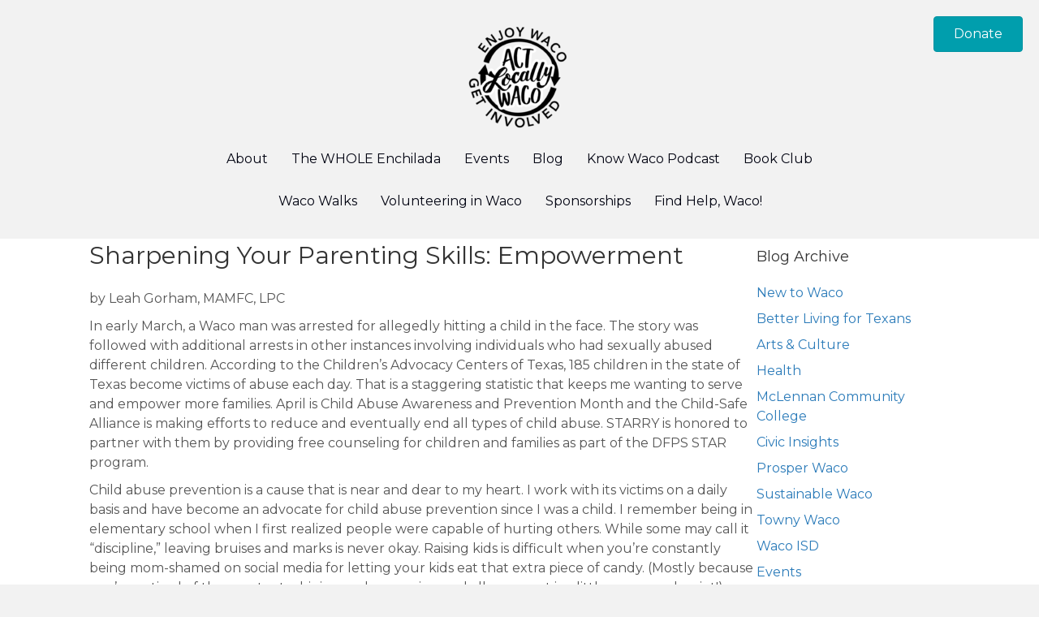

--- FILE ---
content_type: text/html; charset=UTF-8
request_url: https://actlocallywaco.org/tag/leah-gorham/
body_size: 15200
content:
<!DOCTYPE html>
<html lang="en-US">
<head>
<meta charset="UTF-8" />
<script>
var gform;gform||(document.addEventListener("gform_main_scripts_loaded",function(){gform.scriptsLoaded=!0}),document.addEventListener("gform/theme/scripts_loaded",function(){gform.themeScriptsLoaded=!0}),window.addEventListener("DOMContentLoaded",function(){gform.domLoaded=!0}),gform={domLoaded:!1,scriptsLoaded:!1,themeScriptsLoaded:!1,isFormEditor:()=>"function"==typeof InitializeEditor,callIfLoaded:function(o){return!(!gform.domLoaded||!gform.scriptsLoaded||!gform.themeScriptsLoaded&&!gform.isFormEditor()||(gform.isFormEditor()&&console.warn("The use of gform.initializeOnLoaded() is deprecated in the form editor context and will be removed in Gravity Forms 3.1."),o(),0))},initializeOnLoaded:function(o){gform.callIfLoaded(o)||(document.addEventListener("gform_main_scripts_loaded",()=>{gform.scriptsLoaded=!0,gform.callIfLoaded(o)}),document.addEventListener("gform/theme/scripts_loaded",()=>{gform.themeScriptsLoaded=!0,gform.callIfLoaded(o)}),window.addEventListener("DOMContentLoaded",()=>{gform.domLoaded=!0,gform.callIfLoaded(o)}))},hooks:{action:{},filter:{}},addAction:function(o,r,e,t){gform.addHook("action",o,r,e,t)},addFilter:function(o,r,e,t){gform.addHook("filter",o,r,e,t)},doAction:function(o){gform.doHook("action",o,arguments)},applyFilters:function(o){return gform.doHook("filter",o,arguments)},removeAction:function(o,r){gform.removeHook("action",o,r)},removeFilter:function(o,r,e){gform.removeHook("filter",o,r,e)},addHook:function(o,r,e,t,n){null==gform.hooks[o][r]&&(gform.hooks[o][r]=[]);var d=gform.hooks[o][r];null==n&&(n=r+"_"+d.length),gform.hooks[o][r].push({tag:n,callable:e,priority:t=null==t?10:t})},doHook:function(r,o,e){var t;if(e=Array.prototype.slice.call(e,1),null!=gform.hooks[r][o]&&((o=gform.hooks[r][o]).sort(function(o,r){return o.priority-r.priority}),o.forEach(function(o){"function"!=typeof(t=o.callable)&&(t=window[t]),"action"==r?t.apply(null,e):e[0]=t.apply(null,e)})),"filter"==r)return e[0]},removeHook:function(o,r,t,n){var e;null!=gform.hooks[o][r]&&(e=(e=gform.hooks[o][r]).filter(function(o,r,e){return!!(null!=n&&n!=o.tag||null!=t&&t!=o.priority)}),gform.hooks[o][r]=e)}});
</script>

<meta name='viewport' content='width=device-width, initial-scale=1.0' />
<meta http-equiv='X-UA-Compatible' content='IE=edge' />
<link rel="profile" href="https://gmpg.org/xfn/11" />
<title>Leah Gorham &#8211; Act Locally Waco</title>
<meta name='robots' content='max-image-preview:large' />
<link rel='dns-prefetch' href='//fonts.googleapis.com' />
<link href='https://fonts.gstatic.com' crossorigin rel='preconnect' />
<link rel="alternate" type="application/rss+xml" title="Act Locally Waco &raquo; Feed" href="https://actlocallywaco.org/feed/" />
<link rel="alternate" type="application/rss+xml" title="Act Locally Waco &raquo; Comments Feed" href="https://actlocallywaco.org/comments/feed/" />
<link rel="alternate" type="application/rss+xml" title="Act Locally Waco &raquo; Leah Gorham Tag Feed" href="https://actlocallywaco.org/tag/leah-gorham/feed/" />
<link rel="preload" href="https://actlocallywaco.org/wp-content/plugins/bb-plugin/fonts/fontawesome/5.15.4/webfonts/fa-solid-900.woff2" as="font" type="font/woff2" crossorigin="anonymous">
<link rel="preload" href="https://actlocallywaco.org/wp-content/plugins/bb-plugin/fonts/fontawesome/5.15.4/webfonts/fa-regular-400.woff2" as="font" type="font/woff2" crossorigin="anonymous">
<style id='wp-img-auto-sizes-contain-inline-css'>
img:is([sizes=auto i],[sizes^="auto," i]){contain-intrinsic-size:3000px 1500px}
/*# sourceURL=wp-img-auto-sizes-contain-inline-css */
</style>

<link rel='stylesheet' id='pt-cv-public-style-css' href='https://actlocallywaco.org/wp-content/plugins/content-views-query-and-display-post-page/public/assets/css/cv.css?ver=4.2.1' media='all' />
<style id='wp-emoji-styles-inline-css'>

	img.wp-smiley, img.emoji {
		display: inline !important;
		border: none !important;
		box-shadow: none !important;
		height: 1em !important;
		width: 1em !important;
		margin: 0 0.07em !important;
		vertical-align: -0.1em !important;
		background: none !important;
		padding: 0 !important;
	}
/*# sourceURL=wp-emoji-styles-inline-css */
</style>
<link rel='stylesheet' id='wp-block-library-css' href='https://actlocallywaco.org/wp-includes/css/dist/block-library/style.min.css?ver=6.9' media='all' />
<style id='global-styles-inline-css'>
:root{--wp--preset--aspect-ratio--square: 1;--wp--preset--aspect-ratio--4-3: 4/3;--wp--preset--aspect-ratio--3-4: 3/4;--wp--preset--aspect-ratio--3-2: 3/2;--wp--preset--aspect-ratio--2-3: 2/3;--wp--preset--aspect-ratio--16-9: 16/9;--wp--preset--aspect-ratio--9-16: 9/16;--wp--preset--color--black: #000000;--wp--preset--color--cyan-bluish-gray: #abb8c3;--wp--preset--color--white: #ffffff;--wp--preset--color--pale-pink: #f78da7;--wp--preset--color--vivid-red: #cf2e2e;--wp--preset--color--luminous-vivid-orange: #ff6900;--wp--preset--color--luminous-vivid-amber: #fcb900;--wp--preset--color--light-green-cyan: #7bdcb5;--wp--preset--color--vivid-green-cyan: #00d084;--wp--preset--color--pale-cyan-blue: #8ed1fc;--wp--preset--color--vivid-cyan-blue: #0693e3;--wp--preset--color--vivid-purple: #9b51e0;--wp--preset--color--fl-heading-text: #333333;--wp--preset--color--fl-body-bg: #f2f2f2;--wp--preset--color--fl-body-text: #555555;--wp--preset--color--fl-accent: #2b7bb9;--wp--preset--color--fl-accent-hover: #2b7bb9;--wp--preset--color--fl-topbar-bg: #ffffff;--wp--preset--color--fl-topbar-text: #000000;--wp--preset--color--fl-topbar-link: #428bca;--wp--preset--color--fl-topbar-hover: #428bca;--wp--preset--color--fl-header-bg: #ffffff;--wp--preset--color--fl-header-text: #000000;--wp--preset--color--fl-header-link: #428bca;--wp--preset--color--fl-header-hover: #428bca;--wp--preset--color--fl-nav-bg: #ffffff;--wp--preset--color--fl-nav-link: #428bca;--wp--preset--color--fl-nav-hover: #428bca;--wp--preset--color--fl-content-bg: #ffffff;--wp--preset--color--fl-footer-widgets-bg: #ffffff;--wp--preset--color--fl-footer-widgets-text: #000000;--wp--preset--color--fl-footer-widgets-link: #428bca;--wp--preset--color--fl-footer-widgets-hover: #428bca;--wp--preset--color--fl-footer-bg: #ffffff;--wp--preset--color--fl-footer-text: #000000;--wp--preset--color--fl-footer-link: #428bca;--wp--preset--color--fl-footer-hover: #428bca;--wp--preset--gradient--vivid-cyan-blue-to-vivid-purple: linear-gradient(135deg,rgb(6,147,227) 0%,rgb(155,81,224) 100%);--wp--preset--gradient--light-green-cyan-to-vivid-green-cyan: linear-gradient(135deg,rgb(122,220,180) 0%,rgb(0,208,130) 100%);--wp--preset--gradient--luminous-vivid-amber-to-luminous-vivid-orange: linear-gradient(135deg,rgb(252,185,0) 0%,rgb(255,105,0) 100%);--wp--preset--gradient--luminous-vivid-orange-to-vivid-red: linear-gradient(135deg,rgb(255,105,0) 0%,rgb(207,46,46) 100%);--wp--preset--gradient--very-light-gray-to-cyan-bluish-gray: linear-gradient(135deg,rgb(238,238,238) 0%,rgb(169,184,195) 100%);--wp--preset--gradient--cool-to-warm-spectrum: linear-gradient(135deg,rgb(74,234,220) 0%,rgb(151,120,209) 20%,rgb(207,42,186) 40%,rgb(238,44,130) 60%,rgb(251,105,98) 80%,rgb(254,248,76) 100%);--wp--preset--gradient--blush-light-purple: linear-gradient(135deg,rgb(255,206,236) 0%,rgb(152,150,240) 100%);--wp--preset--gradient--blush-bordeaux: linear-gradient(135deg,rgb(254,205,165) 0%,rgb(254,45,45) 50%,rgb(107,0,62) 100%);--wp--preset--gradient--luminous-dusk: linear-gradient(135deg,rgb(255,203,112) 0%,rgb(199,81,192) 50%,rgb(65,88,208) 100%);--wp--preset--gradient--pale-ocean: linear-gradient(135deg,rgb(255,245,203) 0%,rgb(182,227,212) 50%,rgb(51,167,181) 100%);--wp--preset--gradient--electric-grass: linear-gradient(135deg,rgb(202,248,128) 0%,rgb(113,206,126) 100%);--wp--preset--gradient--midnight: linear-gradient(135deg,rgb(2,3,129) 0%,rgb(40,116,252) 100%);--wp--preset--font-size--small: 13px;--wp--preset--font-size--medium: 20px;--wp--preset--font-size--large: 36px;--wp--preset--font-size--x-large: 42px;--wp--preset--spacing--20: 0.44rem;--wp--preset--spacing--30: 0.67rem;--wp--preset--spacing--40: 1rem;--wp--preset--spacing--50: 1.5rem;--wp--preset--spacing--60: 2.25rem;--wp--preset--spacing--70: 3.38rem;--wp--preset--spacing--80: 5.06rem;--wp--preset--shadow--natural: 6px 6px 9px rgba(0, 0, 0, 0.2);--wp--preset--shadow--deep: 12px 12px 50px rgba(0, 0, 0, 0.4);--wp--preset--shadow--sharp: 6px 6px 0px rgba(0, 0, 0, 0.2);--wp--preset--shadow--outlined: 6px 6px 0px -3px rgb(255, 255, 255), 6px 6px rgb(0, 0, 0);--wp--preset--shadow--crisp: 6px 6px 0px rgb(0, 0, 0);}:where(.is-layout-flex){gap: 0.5em;}:where(.is-layout-grid){gap: 0.5em;}body .is-layout-flex{display: flex;}.is-layout-flex{flex-wrap: wrap;align-items: center;}.is-layout-flex > :is(*, div){margin: 0;}body .is-layout-grid{display: grid;}.is-layout-grid > :is(*, div){margin: 0;}:where(.wp-block-columns.is-layout-flex){gap: 2em;}:where(.wp-block-columns.is-layout-grid){gap: 2em;}:where(.wp-block-post-template.is-layout-flex){gap: 1.25em;}:where(.wp-block-post-template.is-layout-grid){gap: 1.25em;}.has-black-color{color: var(--wp--preset--color--black) !important;}.has-cyan-bluish-gray-color{color: var(--wp--preset--color--cyan-bluish-gray) !important;}.has-white-color{color: var(--wp--preset--color--white) !important;}.has-pale-pink-color{color: var(--wp--preset--color--pale-pink) !important;}.has-vivid-red-color{color: var(--wp--preset--color--vivid-red) !important;}.has-luminous-vivid-orange-color{color: var(--wp--preset--color--luminous-vivid-orange) !important;}.has-luminous-vivid-amber-color{color: var(--wp--preset--color--luminous-vivid-amber) !important;}.has-light-green-cyan-color{color: var(--wp--preset--color--light-green-cyan) !important;}.has-vivid-green-cyan-color{color: var(--wp--preset--color--vivid-green-cyan) !important;}.has-pale-cyan-blue-color{color: var(--wp--preset--color--pale-cyan-blue) !important;}.has-vivid-cyan-blue-color{color: var(--wp--preset--color--vivid-cyan-blue) !important;}.has-vivid-purple-color{color: var(--wp--preset--color--vivid-purple) !important;}.has-black-background-color{background-color: var(--wp--preset--color--black) !important;}.has-cyan-bluish-gray-background-color{background-color: var(--wp--preset--color--cyan-bluish-gray) !important;}.has-white-background-color{background-color: var(--wp--preset--color--white) !important;}.has-pale-pink-background-color{background-color: var(--wp--preset--color--pale-pink) !important;}.has-vivid-red-background-color{background-color: var(--wp--preset--color--vivid-red) !important;}.has-luminous-vivid-orange-background-color{background-color: var(--wp--preset--color--luminous-vivid-orange) !important;}.has-luminous-vivid-amber-background-color{background-color: var(--wp--preset--color--luminous-vivid-amber) !important;}.has-light-green-cyan-background-color{background-color: var(--wp--preset--color--light-green-cyan) !important;}.has-vivid-green-cyan-background-color{background-color: var(--wp--preset--color--vivid-green-cyan) !important;}.has-pale-cyan-blue-background-color{background-color: var(--wp--preset--color--pale-cyan-blue) !important;}.has-vivid-cyan-blue-background-color{background-color: var(--wp--preset--color--vivid-cyan-blue) !important;}.has-vivid-purple-background-color{background-color: var(--wp--preset--color--vivid-purple) !important;}.has-black-border-color{border-color: var(--wp--preset--color--black) !important;}.has-cyan-bluish-gray-border-color{border-color: var(--wp--preset--color--cyan-bluish-gray) !important;}.has-white-border-color{border-color: var(--wp--preset--color--white) !important;}.has-pale-pink-border-color{border-color: var(--wp--preset--color--pale-pink) !important;}.has-vivid-red-border-color{border-color: var(--wp--preset--color--vivid-red) !important;}.has-luminous-vivid-orange-border-color{border-color: var(--wp--preset--color--luminous-vivid-orange) !important;}.has-luminous-vivid-amber-border-color{border-color: var(--wp--preset--color--luminous-vivid-amber) !important;}.has-light-green-cyan-border-color{border-color: var(--wp--preset--color--light-green-cyan) !important;}.has-vivid-green-cyan-border-color{border-color: var(--wp--preset--color--vivid-green-cyan) !important;}.has-pale-cyan-blue-border-color{border-color: var(--wp--preset--color--pale-cyan-blue) !important;}.has-vivid-cyan-blue-border-color{border-color: var(--wp--preset--color--vivid-cyan-blue) !important;}.has-vivid-purple-border-color{border-color: var(--wp--preset--color--vivid-purple) !important;}.has-vivid-cyan-blue-to-vivid-purple-gradient-background{background: var(--wp--preset--gradient--vivid-cyan-blue-to-vivid-purple) !important;}.has-light-green-cyan-to-vivid-green-cyan-gradient-background{background: var(--wp--preset--gradient--light-green-cyan-to-vivid-green-cyan) !important;}.has-luminous-vivid-amber-to-luminous-vivid-orange-gradient-background{background: var(--wp--preset--gradient--luminous-vivid-amber-to-luminous-vivid-orange) !important;}.has-luminous-vivid-orange-to-vivid-red-gradient-background{background: var(--wp--preset--gradient--luminous-vivid-orange-to-vivid-red) !important;}.has-very-light-gray-to-cyan-bluish-gray-gradient-background{background: var(--wp--preset--gradient--very-light-gray-to-cyan-bluish-gray) !important;}.has-cool-to-warm-spectrum-gradient-background{background: var(--wp--preset--gradient--cool-to-warm-spectrum) !important;}.has-blush-light-purple-gradient-background{background: var(--wp--preset--gradient--blush-light-purple) !important;}.has-blush-bordeaux-gradient-background{background: var(--wp--preset--gradient--blush-bordeaux) !important;}.has-luminous-dusk-gradient-background{background: var(--wp--preset--gradient--luminous-dusk) !important;}.has-pale-ocean-gradient-background{background: var(--wp--preset--gradient--pale-ocean) !important;}.has-electric-grass-gradient-background{background: var(--wp--preset--gradient--electric-grass) !important;}.has-midnight-gradient-background{background: var(--wp--preset--gradient--midnight) !important;}.has-small-font-size{font-size: var(--wp--preset--font-size--small) !important;}.has-medium-font-size{font-size: var(--wp--preset--font-size--medium) !important;}.has-large-font-size{font-size: var(--wp--preset--font-size--large) !important;}.has-x-large-font-size{font-size: var(--wp--preset--font-size--x-large) !important;}
/*# sourceURL=global-styles-inline-css */
</style>

<style id='classic-theme-styles-inline-css'>
/*! This file is auto-generated */
.wp-block-button__link{color:#fff;background-color:#32373c;border-radius:9999px;box-shadow:none;text-decoration:none;padding:calc(.667em + 2px) calc(1.333em + 2px);font-size:1.125em}.wp-block-file__button{background:#32373c;color:#fff;text-decoration:none}
/*# sourceURL=/wp-includes/css/classic-themes.min.css */
</style>
<link rel='stylesheet' id='font-awesome-5-css' href='https://actlocallywaco.org/wp-content/plugins/bb-plugin/fonts/fontawesome/5.15.4/css/all.min.css?ver=2.9.4.1' media='all' />
<link rel='stylesheet' id='fl-builder-layout-bundle-50cf17d485bf6967d98dfd9b83166c24-css' href='https://actlocallywaco.org/wp-content/uploads/bb-plugin/cache/50cf17d485bf6967d98dfd9b83166c24-layout-bundle.css?ver=2.9.4.1-1.5.2.1' media='all' />
<link rel='stylesheet' id='toolset_bootstrap_styles-css' href='https://actlocallywaco.org/wp-content/plugins/cred-frontend-editor/vendor/toolset/toolset-common/res/lib/bootstrap3/css/bootstrap.css?ver=4.4.9' media='screen' />
<link rel='stylesheet' id='dashicons-css' href='https://actlocallywaco.org/wp-includes/css/dashicons.min.css?ver=6.9' media='all' />
<link rel='stylesheet' id='toolset-select2-css-css' href='https://actlocallywaco.org/wp-content/plugins/cred-frontend-editor/vendor/toolset/toolset-common/res/lib/select2/select2.css?ver=6.9' media='screen' />
<link rel='stylesheet' id='jquery-magnificpopup-css' href='https://actlocallywaco.org/wp-content/plugins/bb-plugin/css/jquery.magnificpopup.min.css?ver=2.9.4.1' media='all' />
<link rel='stylesheet' id='bootstrap-css' href='https://actlocallywaco.org/wp-content/themes/bb-theme/css/bootstrap.min.css?ver=1.7.19.1' media='all' />
<link rel='stylesheet' id='fl-automator-skin-css' href='https://actlocallywaco.org/wp-content/uploads/bb-theme/skin-693ad9188cd53.css?ver=1.7.19.1' media='all' />
<link rel='stylesheet' id='pp-animate-css' href='https://actlocallywaco.org/wp-content/plugins/bbpowerpack/assets/css/animate.min.css?ver=3.5.1' media='all' />
<link rel='stylesheet' id='fl-builder-google-fonts-f055e9ebd2af4b44eb261638fcb36f3a-css' href='//fonts.googleapis.com/css?family=Montserrat%3A300%2C400%2C700%2C400&#038;ver=6.9' media='all' />
<script src="https://actlocallywaco.org/wp-content/plugins/cred-frontend-editor/vendor/toolset/common-es/public/toolset-common-es-frontend.js?ver=175000" id="toolset-common-es-frontend-js"></script>
<script src="https://actlocallywaco.org/wp-includes/js/jquery/jquery.min.js?ver=3.7.1" id="jquery-core-js"></script>
<script src="https://actlocallywaco.org/wp-includes/js/jquery/jquery-migrate.min.js?ver=3.4.1" id="jquery-migrate-js"></script>
<script src="https://actlocallywaco.org/wp-content/plugins/insert-pages/js/widget.js?ver=20221115" id="insertpages_widget-js"></script>
<link rel="https://api.w.org/" href="https://actlocallywaco.org/wp-json/" /><link rel="alternate" title="JSON" type="application/json" href="https://actlocallywaco.org/wp-json/wp/v2/tags/1548" /><link rel="EditURI" type="application/rsd+xml" title="RSD" href="https://actlocallywaco.org/xmlrpc.php?rsd" />
<meta name="generator" content="WordPress 6.9" />
		<script>
			var bb_powerpack = {
				version: '2.40.10',
				getAjaxUrl: function() { return atob( 'aHR0cHM6Ly9hY3Rsb2NhbGx5d2Fjby5vcmcvd3AtYWRtaW4vYWRtaW4tYWpheC5waHA=' ); },
				callback: function() {},
				mapMarkerData: {},
				post_id: '7883',
				search_term: '',
				current_page: 'https://actlocallywaco.org/tag/leah-gorham/',
				conditionals: {
					is_front_page: false,
					is_home: false,
					is_archive: true,
					current_post_type: '',
					is_tax: false,
										current_tax: 'post_tag',
					current_term: 'leah-gorham',
										is_author: false,
					current_author: false,
					is_search: false,
									}
			};
		</script>
		
            <!--/ Facebook Thumb Fixer Open Graph /-->
            <meta property="og:type" content="article" />
            <meta property="og:url" content="https://actlocallywaco.org/2017/03/30/sharpening-your-parenting-skills-empowerment/" />
            <meta property="og:title" content="Sharpening Your Parenting Skills: Empowerment" />
            <meta property="og:description" content="by Leah Gorham, MAMFC, LPC In early March, a Waco man was arrested for allegedly hitting a child in the face. The story was followed with additional arrests in other instances involving individuals who had sexually abused different children. According to the Children’s Advocacy Centers of Texas, 185 children in the state of Texas become&hellip;" />
            <meta property="og:site_name" content="Act Locally Waco" />
            <meta property="og:image" content="https://actlocallywaco.org/wp-content/uploads/2019/01/IMG_3299-2.jpg" />
            <meta property="og:image:alt" content="" />
            <meta property="og:image:width" content="1584" />
            <meta property="og:image:height" content="2376" />

            <meta itemscope itemtype="article" />
            <meta itemprop="description" content="by Leah Gorham, MAMFC, LPC In early March, a Waco man was arrested for allegedly hitting a child in the face. The story was followed with additional arrests in other instances involving individuals who had sexually abused different children. According to the Children’s Advocacy Centers of Texas, 185 children in the state of Texas become&hellip;" />
            <meta itemprop="image" content="https://actlocallywaco.org/wp-content/uploads/2019/01/IMG_3299-2.jpg" />

            <meta name="twitter:card" content="summary_large_image" />
            <meta name="twitter:url" content="https://actlocallywaco.org/2017/03/30/sharpening-your-parenting-skills-empowerment/" />
            <meta name="twitter:title" content="Sharpening Your Parenting Skills: Empowerment" />
            <meta name="twitter:description" content="by Leah Gorham, MAMFC, LPC In early March, a Waco man was arrested for allegedly hitting a child in the face. The story was followed with additional arrests in other instances involving individuals who had sexually abused different children. According to the Children’s Advocacy Centers of Texas, 185 children in the state of Texas become&hellip;" />
            <meta name="twitter:image" content="https://actlocallywaco.org/wp-content/uploads/2019/01/IMG_3299-2.jpg" />

            


		<!-- GA Google Analytics @ https://m0n.co/ga -->
		<script async src="https://www.googletagmanager.com/gtag/js?id=UA-5782982-1"></script>
		<script>
			window.dataLayer = window.dataLayer || [];
			function gtag(){dataLayer.push(arguments);}
			gtag('js', new Date());
			gtag('config', 'UA-5782982-1');
		</script>

	<link rel="icon" href="https://actlocallywaco.org/wp-content/uploads/2018/12/cropped-ALW_Facebook-002-32x32.jpg" sizes="32x32" />
<link rel="icon" href="https://actlocallywaco.org/wp-content/uploads/2018/12/cropped-ALW_Facebook-002-192x192.jpg" sizes="192x192" />
<link rel="apple-touch-icon" href="https://actlocallywaco.org/wp-content/uploads/2018/12/cropped-ALW_Facebook-002-180x180.jpg" />
<meta name="msapplication-TileImage" content="https://actlocallywaco.org/wp-content/uploads/2018/12/cropped-ALW_Facebook-002-270x270.jpg" />
		<style id="wp-custom-css">
			.gf-left-label label {
    float: left;
    width: 140px;
		margin: 0 0 5px !important;
		padding: 0 !important;
}

.gf-left-label div {
	float: left;
	margin: 0 0 5px !important;
	padding: 0 !important;
}

li {
	margin-bottom: 20px;
}		</style>
		</head>
<body class="archive tag tag-leah-gorham tag-1548 wp-theme-bb-theme fl-builder-2-9-4-1 fl-themer-1-5-2-1 fl-theme-1-7-19-1 fl-no-js fl-theme-builder-header fl-theme-builder-header-header fl-theme-builder-archive fl-theme-builder-archive-blog fl-theme-builder-footer fl-theme-builder-footer-footer fl-framework-bootstrap fl-preset-default fl-full-width fl-search-active" itemscope="itemscope" itemtype="https://schema.org/WebPage">
<a aria-label="Skip to content" class="fl-screen-reader-text" href="#fl-main-content">Skip to content</a><div class="fl-page">
	<header class="fl-builder-content fl-builder-content-8770 fl-builder-global-templates-locked" data-post-id="8770" data-type="header" data-sticky="0" data-sticky-on="" data-sticky-breakpoint="medium" data-shrink="0" data-overlay="0" data-overlay-bg="transparent" data-shrink-image-height="50px" role="banner" itemscope="itemscope" itemtype="http://schema.org/WPHeader"><div class="fl-row fl-row-full-width fl-row-bg-none fl-node-5c432f204e4e5 fl-row-default-height fl-row-align-center" data-node="5c432f204e4e5">
	<div class="fl-row-content-wrap">
		<div class="uabb-row-separator uabb-top-row-separator" >
</div>
						<div class="fl-row-content fl-row-full-width fl-node-content">
		
<div class="fl-col-group fl-node-606ca67fa02f0 fl-col-group-responsive-reversed" data-node="606ca67fa02f0">
			<div class="fl-col fl-node-606ca67fa0440 fl-col-bg-color fl-col-small fl-visible-desktop fl-visible-large fl-visible-medium" data-node="606ca67fa0440">
	<div class="fl-col-content fl-node-content"></div>
</div>
			<div class="fl-col fl-node-606ca67fa0444 fl-col-bg-color fl-col-small" data-node="606ca67fa0444">
	<div class="fl-col-content fl-node-content"><div class="fl-module fl-module-photo fl-node-5c432f4af3891" data-node="5c432f4af3891">
	<div class="fl-module-content fl-node-content">
		<div class="fl-photo fl-photo-align-center" itemscope itemtype="https://schema.org/ImageObject">
	<div class="fl-photo-content fl-photo-img-png">
				<a href="https://actlocallywaco.org" target="_self" itemprop="url">
				<img loading="lazy" decoding="async" class="fl-photo-img wp-image-9571 size-thumbnail" src="https://actlocallywaco.org/wp-content/uploads/2019/01/ALW_White-150x150.png" alt="ALW_White" itemprop="image" height="150" width="150" title="ALW_White"  data-no-lazy="1" />
				</a>
					</div>
	</div>
	</div>
</div>
</div>
</div>
			<div class="fl-col fl-node-606ca67fa044e fl-col-bg-color fl-col-small" data-node="606ca67fa044e">
	<div class="fl-col-content fl-node-content"><div class="fl-module fl-module-button fl-node-606ca6084d6ff" data-node="606ca6084d6ff">
	<div class="fl-module-content fl-node-content">
		<div class="fl-button-wrap fl-button-width-auto fl-button-right">
			<a href="https://actlocallywaco.org/donate/" target="_self" class="fl-button">
							<span class="fl-button-text">Donate</span>
					</a>
</div>
	</div>
</div>
</div>
</div>
	</div>
		</div>
	</div>
</div>
<div class="fl-row fl-row-fixed-width fl-row-bg-none fl-node-606ca8413d0c6 fl-row-default-height fl-row-align-center" data-node="606ca8413d0c6">
	<div class="fl-row-content-wrap">
		<div class="uabb-row-separator uabb-top-row-separator" >
</div>
						<div class="fl-row-content fl-row-fixed-width fl-node-content">
		
<div class="fl-col-group fl-node-606ca8414134b" data-node="606ca8414134b">
			<div class="fl-col fl-node-606ca841414f5 fl-col-bg-color" data-node="606ca841414f5">
	<div class="fl-col-content fl-node-content"><div class="fl-module fl-module-menu fl-node-5c433034425c5" data-node="5c433034425c5">
	<div class="fl-module-content fl-node-content">
		<div class="fl-menu fl-menu-responsive-toggle-mobile">
	<button class="fl-menu-mobile-toggle hamburger-label" aria-label="Menu"><span class="fl-menu-icon svg-container"><svg version="1.1" class="hamburger-menu" xmlns="http://www.w3.org/2000/svg" xmlns:xlink="http://www.w3.org/1999/xlink" viewBox="0 0 512 512">
<rect class="fl-hamburger-menu-top" width="512" height="102"/>
<rect class="fl-hamburger-menu-middle" y="205" width="512" height="102"/>
<rect class="fl-hamburger-menu-bottom" y="410" width="512" height="102"/>
</svg>
</span><span class="fl-menu-mobile-toggle-label">Menu</span></button>	<div class="fl-clear"></div>
	<nav aria-label="Menu" itemscope="itemscope" itemtype="https://schema.org/SiteNavigationElement"><ul id="menu-main" class="menu fl-menu-horizontal fl-toggle-none"><li id="menu-item-11335" class="menu-item menu-item-type-post_type menu-item-object-page"><a href="https://actlocallywaco.org/about/">About</a></li><li id="menu-item-18803" class="menu-item menu-item-type-post_type menu-item-object-page menu-item-home menu-item-has-children fl-has-submenu"><div class="fl-has-submenu-container"><a href="https://actlocallywaco.org/">The WHOLE Enchilada</a><span class="fl-menu-toggle"></span></div><ul class="sub-menu">	<li id="menu-item-5285" class="menu-item menu-item-type-post_type menu-item-object-page"><a href="https://actlocallywaco.org/the-whole-enchilada-2/subscribe/">Subscribe</a></li>	<li id="menu-item-5274" class="menu-item menu-item-type-post_type menu-item-object-page"><a href="https://actlocallywaco.org/jobs-job-related/">Volunteering in Waco</a></li></ul></li><li id="menu-item-20043" class="menu-item menu-item-type-post_type menu-item-object-page menu-item-has-children fl-has-submenu"><div class="fl-has-submenu-container"><a href="https://actlocallywaco.org/events/">Events</a><span class="fl-menu-toggle"></span></div><ul class="sub-menu">	<li id="menu-item-20044" class="menu-item menu-item-type-post_type menu-item-object-page"><a href="https://actlocallywaco.org/add-event/">Add Event</a></li></ul></li><li id="menu-item-5137" class="menu-item menu-item-type-post_type menu-item-object-page current_page_parent"><a href="https://actlocallywaco.org/blog/">Blog</a></li><li id="menu-item-21551" class="menu-item menu-item-type-custom menu-item-object-custom"><a href="https://linktr.ee/knowwaco">Know Waco Podcast</a></li><li id="menu-item-5296" class="menu-item menu-item-type-post_type menu-item-object-page"><a href="https://actlocallywaco.org/book-club/">Book Club</a></li><li id="menu-item-13072" class="menu-item menu-item-type-post_type menu-item-object-page"><a href="https://actlocallywaco.org/waco-walks/">Waco Walks</a></li><li id="menu-item-5286" class="menu-item menu-item-type-post_type menu-item-object-page"><a href="https://actlocallywaco.org/jobs-job-related/">Volunteering in Waco</a></li><li id="menu-item-16445" class="menu-item menu-item-type-post_type menu-item-object-page"><a href="https://actlocallywaco.org/sponsorships/">Sponsorships</a></li><li id="menu-item-25449" class="menu-item menu-item-type-custom menu-item-object-custom"><a target="_blank" href="https://www.findhelp.org/widget/v2/partner/ActLocallyWaco?ref=https://actlocallywaco.org/&amp;btn_color=000000&amp;form_desc=Need+help?+Search+findhelp.org+for+free+and+reduced+cost+services+like+medical,+food,+housing+in+the+Waco+area&amp;postal_placeholder=Enter+your+zip+code&amp;show_branding=true">Find Help, Waco!</a></li></ul></nav></div>
	</div>
</div>
</div>
</div>
	</div>
		</div>
	</div>
</div>
</header><div class="uabb-js-breakpoint" style="display: none;"></div>	<div id="fl-main-content" class="fl-page-content" itemprop="mainContentOfPage" role="main">

		<div class="fl-builder-content fl-builder-content-9549 fl-builder-global-templates-locked" data-post-id="9549"><div class="fl-row fl-row-fixed-width fl-row-bg-none fl-node-5c3d01ac5359b fl-row-default-height fl-row-align-center" data-node="5c3d01ac5359b">
	<div class="fl-row-content-wrap">
		<div class="uabb-row-separator uabb-top-row-separator" >
</div>
						<div class="fl-row-content fl-row-fixed-width fl-node-content">
		
<div class="fl-col-group fl-node-5c3d01ac53628" data-node="5c3d01ac53628">
			<div class="fl-col fl-node-5c3d01ac53665 fl-col-bg-color" data-node="5c3d01ac53665">
	<div class="fl-col-content fl-node-content"><div class="fl-module fl-module-post-grid fl-node-5c3d01ac536a2" data-node="5c3d01ac536a2">
	<div class="fl-module-content fl-node-content">
			<div class="fl-post-feed" itemscope="itemscope" itemtype="https://schema.org/Collection">
	<div class="fl-post-feed-post fl-post-align-left post-7883 post type-post status-publish format-standard has-post-thumbnail hentry category-child-abuse-awareness category-family category-parenting tag-empowered-to-connect tag-leah-gorham" itemscope itemtype="https://schema.org/BlogPosting">

	<meta itemscope itemprop="mainEntityOfPage" itemtype="https://schema.org/WebPage" itemid="https://actlocallywaco.org/2017/03/30/sharpening-your-parenting-skills-empowerment/" content="Sharpening Your Parenting Skills: Empowerment" /><meta itemprop="datePublished" content="2017-03-30" /><meta itemprop="dateModified" content="2021-07-09" /><div itemprop="publisher" itemscope itemtype="https://schema.org/Organization"><meta itemprop="name" content="Act Locally Waco"></div><div itemscope itemprop="author" itemtype="https://schema.org/Person"><meta itemprop="url" content="https://actlocallywaco.org/author/techwizards/" /><meta itemprop="name" content="Tech Wizards" /></div><div itemscope itemprop="image" itemtype="https://schema.org/ImageObject"><meta itemprop="url" content="https://actlocallywaco.org/wp-content/uploads/2019/01/IMG_3299-2.jpg" /><meta itemprop="width" content="1584" /><meta itemprop="height" content="2376" /></div><div itemprop="interactionStatistic" itemscope itemtype="https://schema.org/InteractionCounter"><meta itemprop="interactionType" content="https://schema.org/CommentAction" /><meta itemprop="userInteractionCount" content="0" /></div>	
		<div class="fl-post-feed-text">
	
		<div class="fl-post-feed-header">

			<h2 class="fl-post-feed-title" itemprop="headline">
				<a href="https://actlocallywaco.org/2017/03/30/sharpening-your-parenting-skills-empowerment/" rel="bookmark" title="Sharpening Your Parenting Skills: Empowerment">Sharpening Your Parenting Skills: Empowerment</a>
			</h2>

			
			
			
			
		</div>

	
	
	
		
				<div class="fl-post-feed-content" itemprop="text">
			<p>by Leah Gorham, MAMFC, LPC</p>
<p>In early March, a Waco man was arrested for allegedly hitting a child in the face. The story was followed with additional arrests in other instances involving individuals who had sexually abused different children. According to the Children’s Advocacy Centers of Texas, 185 children in the state of Texas become victims of abuse each day. That is a staggering statistic that keeps me wanting to serve and empower more families. April is Child Abuse Awareness and Prevention Month and the Child-Safe Alliance is making efforts to reduce and eventually end all types of child abuse. STARRY is honored to partner with them by providing free counseling for children and families as part of the DFPS STAR program.</p>
<p>Child abuse prevention is a cause that is near and dear to my heart. I work with its victims on a daily basis and have become an advocate for child abuse prevention since I was a child. I remember being in elementary school when I first realized people were capable of hurting others. While some may call it “discipline,” leaving bruises and marks is never okay. Raising kids is difficult when you’re constantly being mom-shamed on social media for letting your kids eat that extra piece of candy. (Mostly because you’re so tired of the constant whining and screaming and all you want is a little peace and quiet!) Besides, we tell ourselves, <em>My parents did that and I turned out okay</em>. But … did we really? The only way to change the next generation is to do a little self-work. And the result could have a HUGE impact in the lives of our children.</p>
<p>What is one way to help families reduce the risk of child abuse and sharpen their parenting skills? I’m glad you asked! Trust-Based Relational Intervention® (TBRI®) is the brainchild of Dr. Karyn Purvis and TCU. From her research, Dr. Purvis found that empowering, connecting, and correcting children can help reduce child abuse and increase attachment and cohesion in families – especially children from hard places. Dr. Purvis published a book called <em>Empowered to Connect,</em> which I highly recommend you read. Over the next three weeks, I’m going to blog about the three principles outlined in the book and how to implement them into your life (with your current family or maybe your future family).</p>
<p>The first principle is empower. We all desire our children to succeed in life through their actions, education, emotions, relationships, etc. Empowerment focuses on using the child’s strengths and fostering a healthy view of self. Power struggles occur in relationships because we all desire to feel in control. Giving your child choices allows him or her to share the control. A word of caution helps set boundaries for the choices. Rather than saying that they can have any kind of snack after school, give them a choices of pretzels, veggie sticks, cheese crackers, or fresh fruit as options for the snack. It will help you keep your sanity and it’ll help you be able to say “yes” to more options. This will also build your child’s confidence in the fact that that they have power and can make good decisions. When kids feel in control of a few things, they are more likely to make better decisions and poor behaviors will likely decrease. There may be underlying issues too, so don’t be afraid to seek counseling for additional support. Next week, I’ll talk more about ways to connect with your child.</p>
<hr>
<p><em><br />
<a href="https://actlocallywaco.org/wp-content/uploads/2019/01/IMG_3299-2.jpg"><img loading="lazy" decoding="async" class="wp-image-36641 alignleft" src="https://actlocallywaco.org/wp-content/uploads/2019/01/IMG_3299-2.jpg" alt="" width="102" height="153"></a>Leah Gorham, MAMFC, LPC, is the Team Lead at the STARRY-Waco Counseling office that offers free counseling for children and families. She has been a Kid’s Hope Mentor for the past five years and is currently part of Leadership Waco.<br />
</em></p>
<p><em>The Act Locally Waco blog publishes posts with a connection to these <strong><a href="https://actlocallywaco.org/aspirations-what-we-want-for-waco/">aspirations for Waco</a>.</strong> If you are interested in writing for the Act Locally Waco Blog, please email <strong><a href="/cdn-cgi/l/email-protection#95f4e6fdf9f0ece1d5f4f6e1f9faf6f4f9f9ece2f4f6fabbfae7f2"><span class="__cf_email__" data-cfemail="cfaebca7a3aab6bb8faeacbba3a0acaea3a3b6b8aeaca0e1a0bda8">[email&#160;protected]</span></a></strong> for more information.</em></p>
					</div>
		
		
	</div>

	<div class="fl-clear"></div>
</div>
	</div>
<div class="fl-clear"></div>
	</div>
</div>
</div>
</div>
			<div class="fl-col fl-node-5c3d01e8cd244 fl-col-bg-color fl-col-small" data-node="5c3d01e8cd244">
	<div class="fl-col-content fl-node-content"><div class="fl-module fl-module-sidebar fl-node-5c3d01e8cd057" data-node="5c3d01e8cd057">
	<div class="fl-module-content fl-node-content">
		<aside id="nav_menu-2" class="fl-widget widget_nav_menu"><h4 class="fl-widget-title">Blog Archive</h4><div class="menu-post-by-category-container"><ul id="menu-post-by-category" class="menu"><li id="menu-item-19247" class="menu-item menu-item-type-taxonomy menu-item-object-category menu-item-19247"><a href="https://actlocallywaco.org/category/new-to-waco/">New to Waco</a></li>
<li id="menu-item-9582" class="menu-item menu-item-type-taxonomy menu-item-object-category menu-item-9582"><a href="https://actlocallywaco.org/category/better-living-for-texans/">Better Living for Texans</a></li>
<li id="menu-item-9591" class="menu-item menu-item-type-taxonomy menu-item-object-category menu-item-9591"><a href="https://actlocallywaco.org/category/arts-culture/">Arts &#038; Culture</a></li>
<li id="menu-item-9665" class="menu-item menu-item-type-taxonomy menu-item-object-category menu-item-9665"><a href="https://actlocallywaco.org/category/health-blog/">Health</a></li>
<li id="menu-item-9584" class="menu-item menu-item-type-taxonomy menu-item-object-category menu-item-9584"><a href="https://actlocallywaco.org/category/mclennan-community-college/">McLennan Community College</a></li>
<li id="menu-item-21261" class="menu-item menu-item-type-taxonomy menu-item-object-category menu-item-21261"><a href="https://actlocallywaco.org/category/civic-insights/">Civic Insights</a></li>
<li id="menu-item-9587" class="menu-item menu-item-type-taxonomy menu-item-object-category menu-item-9587"><a href="https://actlocallywaco.org/category/prosper-waco/">Prosper Waco</a></li>
<li id="menu-item-9588" class="menu-item menu-item-type-taxonomy menu-item-object-category menu-item-9588"><a href="https://actlocallywaco.org/category/sustainable-waco/">Sustainable Waco</a></li>
<li id="menu-item-9589" class="menu-item menu-item-type-taxonomy menu-item-object-category menu-item-9589"><a href="https://actlocallywaco.org/category/towny-waco/">Towny Waco</a></li>
<li id="menu-item-9590" class="menu-item menu-item-type-taxonomy menu-item-object-category menu-item-9590"><a href="https://actlocallywaco.org/category/waco-isd-blog/">Waco ISD</a></li>
<li id="menu-item-20034" class="menu-item menu-item-type-post_type menu-item-object-page menu-item-20034"><a href="https://actlocallywaco.org/events/">Events</a></li>
<li id="menu-item-20035" class="menu-item menu-item-type-post_type menu-item-object-page menu-item-20035"><a href="https://actlocallywaco.org/add-event/">Add Event</a></li>
</ul></div></aside><aside id="search-3" class="fl-widget widget_search"><form aria-label="Search" method="get" role="search" action="https://actlocallywaco.org/" title="Type and press Enter to search.">
	<input aria-label="Search" type="search" class="fl-search-input form-control" name="s" placeholder="Search"  value="" onfocus="if (this.value === 'Search') { this.value = ''; }" onblur="if (this.value === '') this.value='Search';" />
</form>
</aside>	</div>
</div>
</div>
</div>
	</div>
		</div>
	</div>
</div>
</div><div class="uabb-js-breakpoint" style="display: none;"></div>
	</div><!-- .fl-page-content -->
	<footer class="fl-builder-content fl-builder-content-9553 fl-builder-global-templates-locked" data-post-id="9553" data-type="footer" itemscope="itemscope" itemtype="http://schema.org/WPFooter"><div class="fl-row fl-row-full-width fl-row-bg-color fl-node-5c3d02f51f5b6 fl-row-default-height fl-row-align-center" data-node="5c3d02f51f5b6">
	<div class="fl-row-content-wrap">
		<div class="uabb-row-separator uabb-top-row-separator" >
</div>
						<div class="fl-row-content fl-row-fixed-width fl-node-content">
		
<div class="fl-col-group fl-node-60d359f9bbc3a" data-node="60d359f9bbc3a">
			<div class="fl-col fl-node-60d359f9bbd44 fl-col-bg-color" data-node="60d359f9bbd44">
	<div class="fl-col-content fl-node-content"><div class="fl-module fl-module-heading fl-node-60d359f9bbb20" data-node="60d359f9bbb20">
	<div class="fl-module-content fl-node-content">
		<h2 class="fl-heading">
		<span class="fl-heading-text">Thank you to our 2022 sponsors!</span>
	</h2>
	</div>
</div>
</div>
</div>
	</div>

<div class="fl-col-group fl-node-60d35875afee5 fl-col-group-equal-height fl-col-group-align-center" data-node="60d35875afee5">
			<div class="fl-col fl-node-60d35875b00e3 fl-col-bg-color fl-col-small" data-node="60d35875b00e3">
	<div class="fl-col-content fl-node-content"><div class="fl-module fl-module-photo fl-node-60d35996b0586" data-node="60d35996b0586">
	<div class="fl-module-content fl-node-content">
		<div class="fl-photo fl-photo-align-center" itemscope itemtype="https://schema.org/ImageObject">
	<div class="fl-photo-content fl-photo-img-png">
				<a href="https://www.wacofoundation.org/" target="_blank" rel="noopener"  itemprop="url">
				<img loading="lazy" decoding="async" class="fl-photo-img wp-image-27030 size-full" src="https://actlocallywaco.org/wp-content/uploads/2019/01/Waco-Foundation-Logo-NEW-no-shadow-01.png" alt="Waco Foundation" itemprop="image" height="404" width="1826" srcset="https://actlocallywaco.org/wp-content/uploads/2019/01/Waco-Foundation-Logo-NEW-no-shadow-01.png 1826w, https://actlocallywaco.org/wp-content/uploads/2019/01/Waco-Foundation-Logo-NEW-no-shadow-01-300x66.png 300w, https://actlocallywaco.org/wp-content/uploads/2019/01/Waco-Foundation-Logo-NEW-no-shadow-01-1024x227.png 1024w, https://actlocallywaco.org/wp-content/uploads/2019/01/Waco-Foundation-Logo-NEW-no-shadow-01-768x170.png 768w, https://actlocallywaco.org/wp-content/uploads/2019/01/Waco-Foundation-Logo-NEW-no-shadow-01-1536x340.png 1536w" sizes="auto, (max-width: 1826px) 100vw, 1826px" />
				</a>
					</div>
	</div>
	</div>
</div>
</div>
</div>
			<div class="fl-col fl-node-60d35875b00ea fl-col-bg-color fl-col-small" data-node="60d35875b00ea">
	<div class="fl-col-content fl-node-content"><div class="fl-module fl-module-photo fl-node-60d3587fbebd6" data-node="60d3587fbebd6">
	<div class="fl-module-content fl-node-content">
		<div class="fl-photo fl-photo-align-center" itemscope itemtype="https://schema.org/ImageObject">
	<div class="fl-photo-content fl-photo-img-jpg">
				<a href="https://prosperwaco.org/" target="_blank" rel="noopener"  itemprop="url">
				<img loading="lazy" decoding="async" class="fl-photo-img wp-image-21237 size-full" src="https://actlocallywaco.org/wp-content/uploads/2020/08/PW-Logo_Stacked-symbol-PW.jpg" alt="Prosper Waco" itemprop="image" height="1460" width="2000" srcset="https://actlocallywaco.org/wp-content/uploads/2020/08/PW-Logo_Stacked-symbol-PW.jpg 2000w, https://actlocallywaco.org/wp-content/uploads/2020/08/PW-Logo_Stacked-symbol-PW-300x219.jpg 300w, https://actlocallywaco.org/wp-content/uploads/2020/08/PW-Logo_Stacked-symbol-PW-1024x748.jpg 1024w, https://actlocallywaco.org/wp-content/uploads/2020/08/PW-Logo_Stacked-symbol-PW-768x561.jpg 768w, https://actlocallywaco.org/wp-content/uploads/2020/08/PW-Logo_Stacked-symbol-PW-1536x1121.jpg 1536w" sizes="auto, (max-width: 2000px) 100vw, 2000px" />
				</a>
					</div>
	</div>
	</div>
</div>
<div class="fl-module fl-module-photo fl-node-60d3595366991" data-node="60d3595366991">
	<div class="fl-module-content fl-node-content">
		<div class="fl-photo fl-photo-align-center" itemscope itemtype="https://schema.org/ImageObject">
	<div class="fl-photo-content fl-photo-img-png">
				<img decoding="async" class="fl-photo-img" src="https://actlocallywaco.org/wp-content/plugins/bb-plugin/img/pixel.png" alt="" itemprop="image"  />
					</div>
	</div>
	</div>
</div>
</div>
</div>
	</div>

<div class="fl-col-group fl-node-5c3d0333de027" data-node="5c3d0333de027">
			<div class="fl-col fl-node-5c3d0333de14a fl-col-bg-color fl-col-has-cols" data-node="5c3d0333de14a">
	<div class="fl-col-content fl-node-content"><div class="fl-module fl-module-photo fl-node-60dcc16b4ea72" data-node="60dcc16b4ea72">
	<div class="fl-module-content fl-node-content">
		<div class="fl-photo fl-photo-align-center" itemscope itemtype="https://schema.org/ImageObject">
	<div class="fl-photo-content fl-photo-img-png">
				<a href="https://prosperwaco.org/" target="_blank" rel="noopener"  itemprop="url">
				<img decoding="async" class="fl-photo-img" src="https://actlocallywaco.org/wp-content/plugins/bb-plugin/img/pixel.png" alt="" itemprop="image"  />
				</a>
					</div>
	</div>
	</div>
</div>

<div class="fl-col-group fl-node-5c4358041070e fl-col-group-nested" data-node="5c4358041070e">
			<div class="fl-col fl-node-5c43580410866 fl-col-bg-color" data-node="5c43580410866">
	<div class="fl-col-content fl-node-content"><div class="fl-module fl-module-rich-text fl-node-5c43580f3859a" data-node="5c43580f3859a">
	<div class="fl-module-content fl-node-content">
		<div class="fl-rich-text">
	<p style="text-align: center;"> Contact us</p>
<p style="text-align: center;"><a href="/cdn-cgi/l/email-protection#96fef3fafaf9d6f7f5e2faf9f5f7fafaefe1f7f5f9b8f9e4f1"><span class="__cf_email__" data-cfemail="365e535a5a59765755425a5955575a5a4f4157555918594451">[email&#160;protected]</span></a> | 1105 Wooded Acres Dr., Ste. 400, Waco, TX 76710</p>
<p style="text-align: center;">Act Locally Waco is a 501c3 non-profit organization based in Waco, Texas.</p>
<p style="text-align: center;">Donations to Act Locally Waco are tax deductible.</p>
</div>
	</div>
</div>
</div>
</div>
	</div>
<div class="fl-module fl-module-separator fl-node-5c3d0333ddf5b" data-node="5c3d0333ddf5b">
	<div class="fl-module-content fl-node-content">
		<div class="fl-separator"></div>
	</div>
</div>
</div>
</div>
	</div>

<div class="fl-col-group fl-node-5c3d02f51f689" data-node="5c3d02f51f689">
			<div class="fl-col fl-node-5c3d02f51f6ce fl-col-bg-color" data-node="5c3d02f51f6ce">
	<div class="fl-col-content fl-node-content"><div class="fl-module fl-module-rich-text fl-node-5c3d02f51f85e" data-node="5c3d02f51f85e">
	<div class="fl-module-content fl-node-content">
		<div class="fl-rich-text">
	<p style="text-align: center;">© 2026 Act Locally Waco. All Rights Reserved.</p>
</div>
	</div>
</div>
</div>
</div>
	</div>
		</div>
	</div>
</div>
</footer><div class="uabb-js-breakpoint" style="display: none;"></div>	</div><!-- .fl-page -->
<script data-cfasync="false" src="/cdn-cgi/scripts/5c5dd728/cloudflare-static/email-decode.min.js"></script><script type="speculationrules">
{"prefetch":[{"source":"document","where":{"and":[{"href_matches":"/*"},{"not":{"href_matches":["/wp-*.php","/wp-admin/*","/wp-content/uploads/*","/wp-content/*","/wp-content/plugins/*","/wp-content/themes/bb-theme/*","/*\\?(.+)"]}},{"not":{"selector_matches":"a[rel~=\"nofollow\"]"}},{"not":{"selector_matches":".no-prefetch, .no-prefetch a"}}]},"eagerness":"conservative"}]}
</script>
<script id="pt-cv-content-views-script-js-extra">
var PT_CV_PUBLIC = {"_prefix":"pt-cv-","page_to_show":"5","_nonce":"bf3f9ad3dd","is_admin":"","is_mobile":"","ajaxurl":"https://actlocallywaco.org/wp-admin/admin-ajax.php","lang":"","loading_image_src":"[data-uri]"};
var PT_CV_PAGINATION = {"first":"\u00ab","prev":"\u2039","next":"\u203a","last":"\u00bb","goto_first":"Go to first page","goto_prev":"Go to previous page","goto_next":"Go to next page","goto_last":"Go to last page","current_page":"Current page is","goto_page":"Go to page"};
//# sourceURL=pt-cv-content-views-script-js-extra
</script>
<script src="https://actlocallywaco.org/wp-content/plugins/content-views-query-and-display-post-page/public/assets/js/cv.js?ver=4.2.1" id="pt-cv-content-views-script-js"></script>
<script src="https://actlocallywaco.org/wp-content/plugins/bb-plugin/js/jquery.imagesloaded.min.js?ver=2.9.4.1" id="imagesloaded-js"></script>
<script src="https://actlocallywaco.org/wp-content/plugins/bb-plugin/js/jquery.ba-throttle-debounce.min.js?ver=2.9.4.1" id="jquery-throttle-js"></script>
<script src="https://actlocallywaco.org/wp-content/uploads/bb-plugin/cache/c441cd7b810db579669109c14bf84acf-layout-bundle.js?ver=2.9.4.1-1.5.2.1" id="fl-builder-layout-bundle-c441cd7b810db579669109c14bf84acf-js"></script>
<script src="https://actlocallywaco.org/wp-content/plugins/cred-frontend-editor/vendor/toolset/toolset-common/res/lib/bootstrap3/js/bootstrap.min.js?ver=3.3.7" id="toolset_bootstrap-js"></script>
<script src="https://actlocallywaco.org/wp-includes/js/jquery/ui/core.min.js?ver=1.13.3" id="jquery-ui-core-js"></script>
<script src="https://actlocallywaco.org/wp-includes/js/jquery/ui/datepicker.min.js?ver=1.13.3" id="jquery-ui-datepicker-js"></script>
<script id="jquery-ui-datepicker-js-after">
jQuery(function(jQuery){jQuery.datepicker.setDefaults({"closeText":"Close","currentText":"Today","monthNames":["January","February","March","April","May","June","July","August","September","October","November","December"],"monthNamesShort":["Jan","Feb","Mar","Apr","May","Jun","Jul","Aug","Sep","Oct","Nov","Dec"],"nextText":"Next","prevText":"Previous","dayNames":["Sunday","Monday","Tuesday","Wednesday","Thursday","Friday","Saturday"],"dayNamesShort":["Sun","Mon","Tue","Wed","Thu","Fri","Sat"],"dayNamesMin":["S","M","T","W","T","F","S"],"dateFormat":"MM d, yy","firstDay":0,"isRTL":false});});
//# sourceURL=jquery-ui-datepicker-js-after
</script>
<script src="https://actlocallywaco.org/wp-includes/js/underscore.min.js?ver=1.13.7" id="underscore-js"></script>
<script src="https://actlocallywaco.org/wp-includes/js/jquery/suggest.min.js?ver=1.1-20110113" id="suggest-js"></script>
<script src="https://actlocallywaco.org/wp-content/plugins/cred-frontend-editor/vendor/toolset/toolset-common/toolset-forms/js/main.js?ver=4.4.9" id="wptoolset-forms-js"></script>
<script id="wptoolset-field-date-js-extra">
var wptDateData = {"buttonImage":"https://actlocallywaco.org/wp-content/plugins/cred-frontend-editor/vendor/toolset/toolset-common/toolset-forms/images/calendar.gif","buttonText":"Select date","dateFormat":"MM d, yy","dateFormatPhp":"F j, Y","dateFormatNote":"Input format: F j, Y","yearMin":"1583","yearMax":"3000","ajaxurl":"https://actlocallywaco.org/wp-admin/admin-ajax.php","readonly":"This is a read-only date input","readonly_image":"https://actlocallywaco.org/wp-content/plugins/cred-frontend-editor/vendor/toolset/toolset-common/toolset-forms/images/calendar-readonly.gif","datepicker_style_url":"https://actlocallywaco.org/wp-content/plugins/cred-frontend-editor/vendor/toolset/toolset-common/toolset-forms/css/wpt-jquery-ui/jquery-ui-1.11.4.custom.css"};
//# sourceURL=wptoolset-field-date-js-extra
</script>
<script src="https://actlocallywaco.org/wp-content/plugins/cred-frontend-editor/vendor/toolset/toolset-common/toolset-forms/js/date.js?ver=4.4.9" id="wptoolset-field-date-js"></script>
<script src="https://actlocallywaco.org/wp-content/plugins/bb-plugin/js/jquery.magnificpopup.min.js?ver=2.9.4.1" id="jquery-magnificpopup-js"></script>
<script src="https://actlocallywaco.org/wp-content/plugins/bb-plugin/js/jquery.fitvids.min.js?ver=1.2" id="jquery-fitvids-js"></script>
<script src="https://actlocallywaco.org/wp-content/themes/bb-theme/js/bootstrap.min.js?ver=1.7.19.1" id="bootstrap-js"></script>
<script id="fl-automator-js-extra">
var themeopts = {"medium_breakpoint":"992","mobile_breakpoint":"768","lightbox":"enabled","scrollTopPosition":"800"};
//# sourceURL=fl-automator-js-extra
</script>
<script src="https://actlocallywaco.org/wp-content/themes/bb-theme/js/theme.min.js?ver=1.7.19.1" id="fl-automator-js"></script>
<script id="wp-emoji-settings" type="application/json">
{"baseUrl":"https://s.w.org/images/core/emoji/17.0.2/72x72/","ext":".png","svgUrl":"https://s.w.org/images/core/emoji/17.0.2/svg/","svgExt":".svg","source":{"concatemoji":"https://actlocallywaco.org/wp-includes/js/wp-emoji-release.min.js?ver=6.9"}}
</script>
<script type="module">
/*! This file is auto-generated */
const a=JSON.parse(document.getElementById("wp-emoji-settings").textContent),o=(window._wpemojiSettings=a,"wpEmojiSettingsSupports"),s=["flag","emoji"];function i(e){try{var t={supportTests:e,timestamp:(new Date).valueOf()};sessionStorage.setItem(o,JSON.stringify(t))}catch(e){}}function c(e,t,n){e.clearRect(0,0,e.canvas.width,e.canvas.height),e.fillText(t,0,0);t=new Uint32Array(e.getImageData(0,0,e.canvas.width,e.canvas.height).data);e.clearRect(0,0,e.canvas.width,e.canvas.height),e.fillText(n,0,0);const a=new Uint32Array(e.getImageData(0,0,e.canvas.width,e.canvas.height).data);return t.every((e,t)=>e===a[t])}function p(e,t){e.clearRect(0,0,e.canvas.width,e.canvas.height),e.fillText(t,0,0);var n=e.getImageData(16,16,1,1);for(let e=0;e<n.data.length;e++)if(0!==n.data[e])return!1;return!0}function u(e,t,n,a){switch(t){case"flag":return n(e,"\ud83c\udff3\ufe0f\u200d\u26a7\ufe0f","\ud83c\udff3\ufe0f\u200b\u26a7\ufe0f")?!1:!n(e,"\ud83c\udde8\ud83c\uddf6","\ud83c\udde8\u200b\ud83c\uddf6")&&!n(e,"\ud83c\udff4\udb40\udc67\udb40\udc62\udb40\udc65\udb40\udc6e\udb40\udc67\udb40\udc7f","\ud83c\udff4\u200b\udb40\udc67\u200b\udb40\udc62\u200b\udb40\udc65\u200b\udb40\udc6e\u200b\udb40\udc67\u200b\udb40\udc7f");case"emoji":return!a(e,"\ud83e\u1fac8")}return!1}function f(e,t,n,a){let r;const o=(r="undefined"!=typeof WorkerGlobalScope&&self instanceof WorkerGlobalScope?new OffscreenCanvas(300,150):document.createElement("canvas")).getContext("2d",{willReadFrequently:!0}),s=(o.textBaseline="top",o.font="600 32px Arial",{});return e.forEach(e=>{s[e]=t(o,e,n,a)}),s}function r(e){var t=document.createElement("script");t.src=e,t.defer=!0,document.head.appendChild(t)}a.supports={everything:!0,everythingExceptFlag:!0},new Promise(t=>{let n=function(){try{var e=JSON.parse(sessionStorage.getItem(o));if("object"==typeof e&&"number"==typeof e.timestamp&&(new Date).valueOf()<e.timestamp+604800&&"object"==typeof e.supportTests)return e.supportTests}catch(e){}return null}();if(!n){if("undefined"!=typeof Worker&&"undefined"!=typeof OffscreenCanvas&&"undefined"!=typeof URL&&URL.createObjectURL&&"undefined"!=typeof Blob)try{var e="postMessage("+f.toString()+"("+[JSON.stringify(s),u.toString(),c.toString(),p.toString()].join(",")+"));",a=new Blob([e],{type:"text/javascript"});const r=new Worker(URL.createObjectURL(a),{name:"wpTestEmojiSupports"});return void(r.onmessage=e=>{i(n=e.data),r.terminate(),t(n)})}catch(e){}i(n=f(s,u,c,p))}t(n)}).then(e=>{for(const n in e)a.supports[n]=e[n],a.supports.everything=a.supports.everything&&a.supports[n],"flag"!==n&&(a.supports.everythingExceptFlag=a.supports.everythingExceptFlag&&a.supports[n]);var t;a.supports.everythingExceptFlag=a.supports.everythingExceptFlag&&!a.supports.flag,a.supports.everything||((t=a.source||{}).concatemoji?r(t.concatemoji):t.wpemoji&&t.twemoji&&(r(t.twemoji),r(t.wpemoji)))});
//# sourceURL=https://actlocallywaco.org/wp-includes/js/wp-emoji-loader.min.js
</script>
		<script id="kama-click-counter">!function(){var e={kcckey:"kcccount",pidkey:"kccpid",urlpatt:"https://actlocallywaco.org?download={download}&kccpid={in_post}&kcccount={url}",aclass:"count",questSymbol:"__QUESTION__",ampSymbol:"__AMPERSAND__"};function a(a){var c=a.target.closest("a");if(c)if(c.dataset.kccurl)c.href=c.dataset.kccurl;else{var r=c.href;if(-1!==r.indexOf(e.kcckey)){var n=r.match(new RegExp(e.kcckey+"=(.*)"));if(n&&n[1]){var l=n[1];parseInt(l)&&(l="/#download"+l),c.dataset.kccurl=r.replace(l,t(l))}}else c.classList.contains(e.aclass)&&(c.dataset.kccurl=e.urlpatt.replace("{in_post}",c.dataset[e.pidkey]||"").replace("{download}",c.dataset.kccdownload?1:"").replace("{url}",t(r)));c.dataset.kccurl&&(c.href=c.dataset.kccurl)}}function t(a){return a.replace(/[?]/g,e.questSymbol).replace(/[&]/g,e.ampSymbol)}document.addEventListener("click",a),document.addEventListener("mousedown",a),document.addEventListener("contextmenu ",a),document.addEventListener("mouseover",function(a){var c=a.target;if("A"!==c.tagName||-1===c.href.indexOf(e.kcckey))return;var r=c.href.match(new RegExp(e.kcckey+"=(.+)"))[1]||"";if(!r)return;parseInt(r)&&(r="/#download"+r);c.dataset.kccurl=c.href.replace(r,t(r)),c.href=r})}();</script>
		<script defer src="https://static.cloudflareinsights.com/beacon.min.js/vcd15cbe7772f49c399c6a5babf22c1241717689176015" integrity="sha512-ZpsOmlRQV6y907TI0dKBHq9Md29nnaEIPlkf84rnaERnq6zvWvPUqr2ft8M1aS28oN72PdrCzSjY4U6VaAw1EQ==" data-cf-beacon='{"version":"2024.11.0","token":"03fb2a223b934df19a15c96891bee822","r":1,"server_timing":{"name":{"cfCacheStatus":true,"cfEdge":true,"cfExtPri":true,"cfL4":true,"cfOrigin":true,"cfSpeedBrain":true},"location_startswith":null}}' crossorigin="anonymous"></script>
</body>
</html>


<!-- Page cached by LiteSpeed Cache 7.6.2 on 2026-01-20 11:00:48 -->